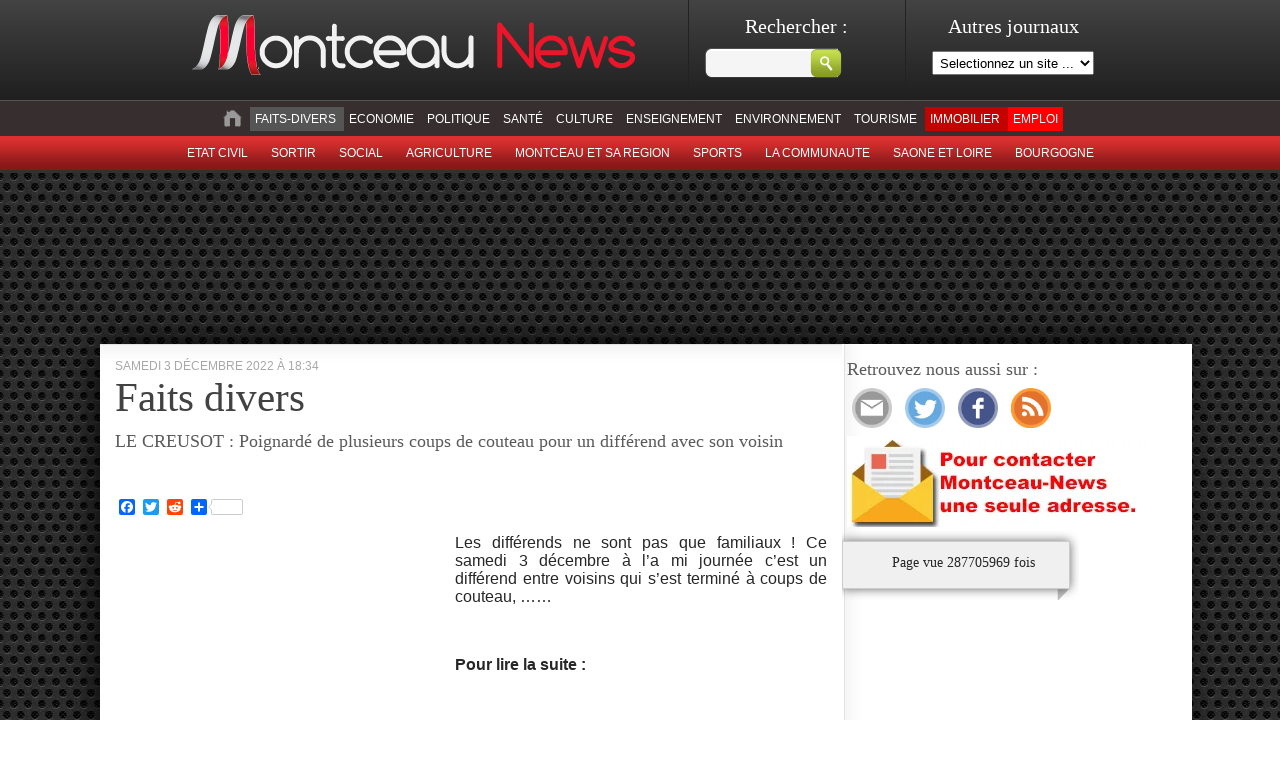

--- FILE ---
content_type: text/html; charset=UTF-8
request_url: https://montceau-news.com/faits_divers/719018-faits-divers-98.html
body_size: 12224
content:
 
<!doctype html>
<html lang="fr">
<head>
	<meta http-equiv="Content-Type" content="text/html; charset=UTF-8" />
	<title>Faits divers &laquo;  Montceau News | L'information de Montceau les Mines et sa region </title>

	<link rel="stylesheet" href="https://montceau-news.com/wp-content/themes/montceaunews/style.css?1736755395" type="text/css" media="screen" />
	<link rel="stylesheet" type="text/css" href="https://montceau-news.com/wp-content/themes/montceaunews/custom.css" media="screen" />
	<link rel="pingback" href="https://montceau-news.com/xmlrpc.php" />


<link rel="apple-touch-icon" sizes="180x180" href="https://montceau-news.com/wp-content/themes/montceaunews/apple-touch-icon.png">
<link rel="icon" type="image/png" sizes="32x32" href="https://montceau-news.com/wp-content/themes/montceaunews/favicon-32x32.png">
<link rel="icon" type="image/png" sizes="16x16" href="https://montceau-news.com/wp-content/themes/montceaunews/favicon-16x16.png">
<link rel="manifest" href="https://montceau-news.com/wp-content/themes/montceaunews/site.webmanifest">
<meta name="msapplication-TileColor" content="#da532c">
<meta name="theme-color" content="#ffffff">
	
	
<!-- Google tag (gtag.js) -->
<script async src="https://www.googletagmanager.com/gtag/js?id=G-GY9YG7Y5Q3"></script>
<script>
  window.dataLayer = window.dataLayer || [];
  function gtag(){dataLayer.push(arguments);}
  gtag('js', new Date());

  gtag('config', 'G-GY9YG7Y5Q3');
</script>


	<!-- Google Tag Manager -->
<script>(function(w,d,s,l,i){w[l]=w[l]||[];w[l].push({'gtm.start':
new Date().getTime(),event:'gtm.js'});var f=d.getElementsByTagName(s)[0],
j=d.createElement(s),dl=l!='dataLayer'?'&l='+l:'';j.async=true;j.src=
'https://www.googletagmanager.com/gtm.js?id='+i+dl;f.parentNode.insertBefore(j,f);
})(window,document,'script','dataLayer','GTM-WT7L4FZ');</script>
<!-- End Google Tag Manager -->
	
<!-- META AKCELO - SPORTS MEDIA -->
<meta name='dailymotion-domain-verification' content='dm6u1o6skqbzbkl4j' />

<!-- MANDATORY: BEGIN IAB STUB -->
<script type="text/javascript">
  "use strict";!function(){var e=function(){var e,t="__tcfapiLocator",a=[],n=window;for(;n;){try{if(n.frames[t]){e=n;break}}catch(e){}if(n===window.top)break;n=n.parent}e||(!function e(){var a=n.document,r=!!n.frames[t];if(!r)if(a.body){var s=a.createElement("iframe");s.style.cssText="display:none",s.name=t,a.body.appendChild(s)}else setTimeout(e,5);return!r}(),n.__tcfapi=function(){for(var e,t=arguments.length,n=new Array(t),r=0;r<t;r++)n[r]=arguments[r];if(!n.length)return a;if("setGdprApplies"===n[0])n.length>3&&2===parseInt(n[1],10)&&"boolean"==typeof n[3]&&(e=n[3],"function"==typeof n[2]&&n[2]("set",!0));else if("ping"===n[0]){var s={gdprApplies:e,cmpLoaded:!1,cmpStatus:"stub"};"function"==typeof n[2]&&n[2](s)}else a.push(n)},n.addEventListener("message",(function(e){var t="string"==typeof e.data,a={};try{a=t?JSON.parse(e.data):e.data}catch(e){}var n=a.__tcfapiCall;n&&window.__tcfapi(n.command,n.version,(function(a,r){var s={__tcfapiReturn:{returnValue:a,success:r,callId:n.callId}};t&&(s=JSON.stringify(s)),e&&e.source&&e.source.postMessage&&e.source.postMessage(s,"*")}),n.parameter)}),!1))};"undefined"!=typeof module?module.exports=e:e()}();
</script>
<!-- MANDATORY: END IAB STUB -->

<!--
<script type="text/javascript">
  //TABOOLA
  window._taboola = window._taboola || [];
  _taboola.push({article:'auto'});
  !function (e, f, u, i) {
    if (!document.getElementById(i)){
      e.async = 1;
      e.src = u;
      e.id = i;
      f.parentNode.insertBefore(e, f);
    }
  }(document.createElement('script'),
  document.getElementsByTagName('script')[0],
  '//cdn.taboola.com/libtrc/montceaunews-montceau-newscom/loader.js',
  'tb_loader_script');
  if(window.performance && typeof window.performance.mark == 'function')
    {window.performance.mark('tbl_ic');}
</script>
-->

<!-- Begin SPACEFOOT tag -->
<script async src="https://ads.sportslocalmedia.com/slm.prebid.montceaunews.js"></script>
<!-- End SPACEFOOT tag -->

	 

	<meta name='robots' content='max-image-preview:large' />
<link rel='dns-prefetch' href='//static.addtoany.com' />
<link rel='dns-prefetch' href='//www.googletagmanager.com' />
<link rel='dns-prefetch' href='//stats.wp.com' />
<link rel='dns-prefetch' href='//v0.wordpress.com' />
<link rel='dns-prefetch' href='//pagead2.googlesyndication.com' />
<link rel="alternate" type="application/rss+xml" title="Montceau News &raquo; Flux" href="https://montceau-news.com/feed" />
<link rel="alternate" type="application/rss+xml" title="Montceau News &raquo; Flux des commentaires" href="https://montceau-news.com/comments/feed" />
<meta property="fb:app_id" content="554959798399395" /><meta property="og:title" content="Faits divers"/><meta property="og:type" content="article"/><meta property="og:url" content="https://montceau-news.com/faits_divers/719018-faits-divers-98.html"/><meta property="og:description" content="Les différends ne sont pas que familiaux ! Ce samedi 3 décembre à l’a mi journée c’est un différend entre voisins qui s’est terminé à coups de couteau, &#8230;&#8230; &nbsp; Pour lire la suite : &nbsp; https://www.creusot-infos.com/news/faits-divers/au-creusot/le-creusot-poignarde-de-plusieurs-coups-de-couteau-pour-un-differend-avec-son-voisin.html &nbsp; &nbsp;" /><meta property="og:site_name" content="Montceau News | L'information de Montceau les Mines et sa region  "/><meta property="og:image" content="https://montceau-news.com/imagesPost/2022/04/illustration-police-1904221.jpg"/><link rel="image_src" href="https://montceau-news.com/imagesPost/2022/04/illustration-police-1904221.jpg" /><script type="text/javascript">
/* <![CDATA[ */
window._wpemojiSettings = {"baseUrl":"https:\/\/s.w.org\/images\/core\/emoji\/15.0.3\/72x72\/","ext":".png","svgUrl":"https:\/\/s.w.org\/images\/core\/emoji\/15.0.3\/svg\/","svgExt":".svg","source":{"concatemoji":"https:\/\/montceau-news.com\/wp-includes\/js\/wp-emoji-release.min.js?ver=6.6.4"}};
/*! This file is auto-generated */
!function(i,n){var o,s,e;function c(e){try{var t={supportTests:e,timestamp:(new Date).valueOf()};sessionStorage.setItem(o,JSON.stringify(t))}catch(e){}}function p(e,t,n){e.clearRect(0,0,e.canvas.width,e.canvas.height),e.fillText(t,0,0);var t=new Uint32Array(e.getImageData(0,0,e.canvas.width,e.canvas.height).data),r=(e.clearRect(0,0,e.canvas.width,e.canvas.height),e.fillText(n,0,0),new Uint32Array(e.getImageData(0,0,e.canvas.width,e.canvas.height).data));return t.every(function(e,t){return e===r[t]})}function u(e,t,n){switch(t){case"flag":return n(e,"\ud83c\udff3\ufe0f\u200d\u26a7\ufe0f","\ud83c\udff3\ufe0f\u200b\u26a7\ufe0f")?!1:!n(e,"\ud83c\uddfa\ud83c\uddf3","\ud83c\uddfa\u200b\ud83c\uddf3")&&!n(e,"\ud83c\udff4\udb40\udc67\udb40\udc62\udb40\udc65\udb40\udc6e\udb40\udc67\udb40\udc7f","\ud83c\udff4\u200b\udb40\udc67\u200b\udb40\udc62\u200b\udb40\udc65\u200b\udb40\udc6e\u200b\udb40\udc67\u200b\udb40\udc7f");case"emoji":return!n(e,"\ud83d\udc26\u200d\u2b1b","\ud83d\udc26\u200b\u2b1b")}return!1}function f(e,t,n){var r="undefined"!=typeof WorkerGlobalScope&&self instanceof WorkerGlobalScope?new OffscreenCanvas(300,150):i.createElement("canvas"),a=r.getContext("2d",{willReadFrequently:!0}),o=(a.textBaseline="top",a.font="600 32px Arial",{});return e.forEach(function(e){o[e]=t(a,e,n)}),o}function t(e){var t=i.createElement("script");t.src=e,t.defer=!0,i.head.appendChild(t)}"undefined"!=typeof Promise&&(o="wpEmojiSettingsSupports",s=["flag","emoji"],n.supports={everything:!0,everythingExceptFlag:!0},e=new Promise(function(e){i.addEventListener("DOMContentLoaded",e,{once:!0})}),new Promise(function(t){var n=function(){try{var e=JSON.parse(sessionStorage.getItem(o));if("object"==typeof e&&"number"==typeof e.timestamp&&(new Date).valueOf()<e.timestamp+604800&&"object"==typeof e.supportTests)return e.supportTests}catch(e){}return null}();if(!n){if("undefined"!=typeof Worker&&"undefined"!=typeof OffscreenCanvas&&"undefined"!=typeof URL&&URL.createObjectURL&&"undefined"!=typeof Blob)try{var e="postMessage("+f.toString()+"("+[JSON.stringify(s),u.toString(),p.toString()].join(",")+"));",r=new Blob([e],{type:"text/javascript"}),a=new Worker(URL.createObjectURL(r),{name:"wpTestEmojiSupports"});return void(a.onmessage=function(e){c(n=e.data),a.terminate(),t(n)})}catch(e){}c(n=f(s,u,p))}t(n)}).then(function(e){for(var t in e)n.supports[t]=e[t],n.supports.everything=n.supports.everything&&n.supports[t],"flag"!==t&&(n.supports.everythingExceptFlag=n.supports.everythingExceptFlag&&n.supports[t]);n.supports.everythingExceptFlag=n.supports.everythingExceptFlag&&!n.supports.flag,n.DOMReady=!1,n.readyCallback=function(){n.DOMReady=!0}}).then(function(){return e}).then(function(){var e;n.supports.everything||(n.readyCallback(),(e=n.source||{}).concatemoji?t(e.concatemoji):e.wpemoji&&e.twemoji&&(t(e.twemoji),t(e.wpemoji)))}))}((window,document),window._wpemojiSettings);
/* ]]> */
</script>
<!-- montceau-news.com is managing ads with Advanced Ads 2.0.14 – https://wpadvancedads.com/ --><script id="montc-ready">
			window.advanced_ads_ready=function(e,a){a=a||"complete";var d=function(e){return"interactive"===a?"loading"!==e:"complete"===e};d(document.readyState)?e():document.addEventListener("readystatechange",(function(a){d(a.target.readyState)&&e()}),{once:"interactive"===a})},window.advanced_ads_ready_queue=window.advanced_ads_ready_queue||[];		</script>
		<style id='wp-emoji-styles-inline-css' type='text/css'>

	img.wp-smiley, img.emoji {
		display: inline !important;
		border: none !important;
		box-shadow: none !important;
		height: 1em !important;
		width: 1em !important;
		margin: 0 0.07em !important;
		vertical-align: -0.1em !important;
		background: none !important;
		padding: 0 !important;
	}
</style>
<link rel='stylesheet' id='wp-block-library-css' href='https://montceau-news.com/wp-includes/css/dist/block-library/style.min.css?ver=6.6.4' type='text/css' media='all' />
<link rel='stylesheet' id='mediaelement-css' href='https://montceau-news.com/wp-includes/js/mediaelement/mediaelementplayer-legacy.min.css?ver=4.2.17' type='text/css' media='all' />
<link rel='stylesheet' id='wp-mediaelement-css' href='https://montceau-news.com/wp-includes/js/mediaelement/wp-mediaelement.min.css?ver=6.6.4' type='text/css' media='all' />
<style id='jetpack-sharing-buttons-style-inline-css' type='text/css'>
.jetpack-sharing-buttons__services-list{display:flex;flex-direction:row;flex-wrap:wrap;gap:0;list-style-type:none;margin:5px;padding:0}.jetpack-sharing-buttons__services-list.has-small-icon-size{font-size:12px}.jetpack-sharing-buttons__services-list.has-normal-icon-size{font-size:16px}.jetpack-sharing-buttons__services-list.has-large-icon-size{font-size:24px}.jetpack-sharing-buttons__services-list.has-huge-icon-size{font-size:36px}@media print{.jetpack-sharing-buttons__services-list{display:none!important}}.editor-styles-wrapper .wp-block-jetpack-sharing-buttons{gap:0;padding-inline-start:0}ul.jetpack-sharing-buttons__services-list.has-background{padding:1.25em 2.375em}
</style>
<style id='classic-theme-styles-inline-css' type='text/css'>
/*! This file is auto-generated */
.wp-block-button__link{color:#fff;background-color:#32373c;border-radius:9999px;box-shadow:none;text-decoration:none;padding:calc(.667em + 2px) calc(1.333em + 2px);font-size:1.125em}.wp-block-file__button{background:#32373c;color:#fff;text-decoration:none}
</style>
<style id='global-styles-inline-css' type='text/css'>
:root{--wp--preset--aspect-ratio--square: 1;--wp--preset--aspect-ratio--4-3: 4/3;--wp--preset--aspect-ratio--3-4: 3/4;--wp--preset--aspect-ratio--3-2: 3/2;--wp--preset--aspect-ratio--2-3: 2/3;--wp--preset--aspect-ratio--16-9: 16/9;--wp--preset--aspect-ratio--9-16: 9/16;--wp--preset--color--black: #000000;--wp--preset--color--cyan-bluish-gray: #abb8c3;--wp--preset--color--white: #ffffff;--wp--preset--color--pale-pink: #f78da7;--wp--preset--color--vivid-red: #cf2e2e;--wp--preset--color--luminous-vivid-orange: #ff6900;--wp--preset--color--luminous-vivid-amber: #fcb900;--wp--preset--color--light-green-cyan: #7bdcb5;--wp--preset--color--vivid-green-cyan: #00d084;--wp--preset--color--pale-cyan-blue: #8ed1fc;--wp--preset--color--vivid-cyan-blue: #0693e3;--wp--preset--color--vivid-purple: #9b51e0;--wp--preset--gradient--vivid-cyan-blue-to-vivid-purple: linear-gradient(135deg,rgba(6,147,227,1) 0%,rgb(155,81,224) 100%);--wp--preset--gradient--light-green-cyan-to-vivid-green-cyan: linear-gradient(135deg,rgb(122,220,180) 0%,rgb(0,208,130) 100%);--wp--preset--gradient--luminous-vivid-amber-to-luminous-vivid-orange: linear-gradient(135deg,rgba(252,185,0,1) 0%,rgba(255,105,0,1) 100%);--wp--preset--gradient--luminous-vivid-orange-to-vivid-red: linear-gradient(135deg,rgba(255,105,0,1) 0%,rgb(207,46,46) 100%);--wp--preset--gradient--very-light-gray-to-cyan-bluish-gray: linear-gradient(135deg,rgb(238,238,238) 0%,rgb(169,184,195) 100%);--wp--preset--gradient--cool-to-warm-spectrum: linear-gradient(135deg,rgb(74,234,220) 0%,rgb(151,120,209) 20%,rgb(207,42,186) 40%,rgb(238,44,130) 60%,rgb(251,105,98) 80%,rgb(254,248,76) 100%);--wp--preset--gradient--blush-light-purple: linear-gradient(135deg,rgb(255,206,236) 0%,rgb(152,150,240) 100%);--wp--preset--gradient--blush-bordeaux: linear-gradient(135deg,rgb(254,205,165) 0%,rgb(254,45,45) 50%,rgb(107,0,62) 100%);--wp--preset--gradient--luminous-dusk: linear-gradient(135deg,rgb(255,203,112) 0%,rgb(199,81,192) 50%,rgb(65,88,208) 100%);--wp--preset--gradient--pale-ocean: linear-gradient(135deg,rgb(255,245,203) 0%,rgb(182,227,212) 50%,rgb(51,167,181) 100%);--wp--preset--gradient--electric-grass: linear-gradient(135deg,rgb(202,248,128) 0%,rgb(113,206,126) 100%);--wp--preset--gradient--midnight: linear-gradient(135deg,rgb(2,3,129) 0%,rgb(40,116,252) 100%);--wp--preset--font-size--small: 13px;--wp--preset--font-size--medium: 20px;--wp--preset--font-size--large: 36px;--wp--preset--font-size--x-large: 42px;--wp--preset--spacing--20: 0.44rem;--wp--preset--spacing--30: 0.67rem;--wp--preset--spacing--40: 1rem;--wp--preset--spacing--50: 1.5rem;--wp--preset--spacing--60: 2.25rem;--wp--preset--spacing--70: 3.38rem;--wp--preset--spacing--80: 5.06rem;--wp--preset--shadow--natural: 6px 6px 9px rgba(0, 0, 0, 0.2);--wp--preset--shadow--deep: 12px 12px 50px rgba(0, 0, 0, 0.4);--wp--preset--shadow--sharp: 6px 6px 0px rgba(0, 0, 0, 0.2);--wp--preset--shadow--outlined: 6px 6px 0px -3px rgba(255, 255, 255, 1), 6px 6px rgba(0, 0, 0, 1);--wp--preset--shadow--crisp: 6px 6px 0px rgba(0, 0, 0, 1);}:where(.is-layout-flex){gap: 0.5em;}:where(.is-layout-grid){gap: 0.5em;}body .is-layout-flex{display: flex;}.is-layout-flex{flex-wrap: wrap;align-items: center;}.is-layout-flex > :is(*, div){margin: 0;}body .is-layout-grid{display: grid;}.is-layout-grid > :is(*, div){margin: 0;}:where(.wp-block-columns.is-layout-flex){gap: 2em;}:where(.wp-block-columns.is-layout-grid){gap: 2em;}:where(.wp-block-post-template.is-layout-flex){gap: 1.25em;}:where(.wp-block-post-template.is-layout-grid){gap: 1.25em;}.has-black-color{color: var(--wp--preset--color--black) !important;}.has-cyan-bluish-gray-color{color: var(--wp--preset--color--cyan-bluish-gray) !important;}.has-white-color{color: var(--wp--preset--color--white) !important;}.has-pale-pink-color{color: var(--wp--preset--color--pale-pink) !important;}.has-vivid-red-color{color: var(--wp--preset--color--vivid-red) !important;}.has-luminous-vivid-orange-color{color: var(--wp--preset--color--luminous-vivid-orange) !important;}.has-luminous-vivid-amber-color{color: var(--wp--preset--color--luminous-vivid-amber) !important;}.has-light-green-cyan-color{color: var(--wp--preset--color--light-green-cyan) !important;}.has-vivid-green-cyan-color{color: var(--wp--preset--color--vivid-green-cyan) !important;}.has-pale-cyan-blue-color{color: var(--wp--preset--color--pale-cyan-blue) !important;}.has-vivid-cyan-blue-color{color: var(--wp--preset--color--vivid-cyan-blue) !important;}.has-vivid-purple-color{color: var(--wp--preset--color--vivid-purple) !important;}.has-black-background-color{background-color: var(--wp--preset--color--black) !important;}.has-cyan-bluish-gray-background-color{background-color: var(--wp--preset--color--cyan-bluish-gray) !important;}.has-white-background-color{background-color: var(--wp--preset--color--white) !important;}.has-pale-pink-background-color{background-color: var(--wp--preset--color--pale-pink) !important;}.has-vivid-red-background-color{background-color: var(--wp--preset--color--vivid-red) !important;}.has-luminous-vivid-orange-background-color{background-color: var(--wp--preset--color--luminous-vivid-orange) !important;}.has-luminous-vivid-amber-background-color{background-color: var(--wp--preset--color--luminous-vivid-amber) !important;}.has-light-green-cyan-background-color{background-color: var(--wp--preset--color--light-green-cyan) !important;}.has-vivid-green-cyan-background-color{background-color: var(--wp--preset--color--vivid-green-cyan) !important;}.has-pale-cyan-blue-background-color{background-color: var(--wp--preset--color--pale-cyan-blue) !important;}.has-vivid-cyan-blue-background-color{background-color: var(--wp--preset--color--vivid-cyan-blue) !important;}.has-vivid-purple-background-color{background-color: var(--wp--preset--color--vivid-purple) !important;}.has-black-border-color{border-color: var(--wp--preset--color--black) !important;}.has-cyan-bluish-gray-border-color{border-color: var(--wp--preset--color--cyan-bluish-gray) !important;}.has-white-border-color{border-color: var(--wp--preset--color--white) !important;}.has-pale-pink-border-color{border-color: var(--wp--preset--color--pale-pink) !important;}.has-vivid-red-border-color{border-color: var(--wp--preset--color--vivid-red) !important;}.has-luminous-vivid-orange-border-color{border-color: var(--wp--preset--color--luminous-vivid-orange) !important;}.has-luminous-vivid-amber-border-color{border-color: var(--wp--preset--color--luminous-vivid-amber) !important;}.has-light-green-cyan-border-color{border-color: var(--wp--preset--color--light-green-cyan) !important;}.has-vivid-green-cyan-border-color{border-color: var(--wp--preset--color--vivid-green-cyan) !important;}.has-pale-cyan-blue-border-color{border-color: var(--wp--preset--color--pale-cyan-blue) !important;}.has-vivid-cyan-blue-border-color{border-color: var(--wp--preset--color--vivid-cyan-blue) !important;}.has-vivid-purple-border-color{border-color: var(--wp--preset--color--vivid-purple) !important;}.has-vivid-cyan-blue-to-vivid-purple-gradient-background{background: var(--wp--preset--gradient--vivid-cyan-blue-to-vivid-purple) !important;}.has-light-green-cyan-to-vivid-green-cyan-gradient-background{background: var(--wp--preset--gradient--light-green-cyan-to-vivid-green-cyan) !important;}.has-luminous-vivid-amber-to-luminous-vivid-orange-gradient-background{background: var(--wp--preset--gradient--luminous-vivid-amber-to-luminous-vivid-orange) !important;}.has-luminous-vivid-orange-to-vivid-red-gradient-background{background: var(--wp--preset--gradient--luminous-vivid-orange-to-vivid-red) !important;}.has-very-light-gray-to-cyan-bluish-gray-gradient-background{background: var(--wp--preset--gradient--very-light-gray-to-cyan-bluish-gray) !important;}.has-cool-to-warm-spectrum-gradient-background{background: var(--wp--preset--gradient--cool-to-warm-spectrum) !important;}.has-blush-light-purple-gradient-background{background: var(--wp--preset--gradient--blush-light-purple) !important;}.has-blush-bordeaux-gradient-background{background: var(--wp--preset--gradient--blush-bordeaux) !important;}.has-luminous-dusk-gradient-background{background: var(--wp--preset--gradient--luminous-dusk) !important;}.has-pale-ocean-gradient-background{background: var(--wp--preset--gradient--pale-ocean) !important;}.has-electric-grass-gradient-background{background: var(--wp--preset--gradient--electric-grass) !important;}.has-midnight-gradient-background{background: var(--wp--preset--gradient--midnight) !important;}.has-small-font-size{font-size: var(--wp--preset--font-size--small) !important;}.has-medium-font-size{font-size: var(--wp--preset--font-size--medium) !important;}.has-large-font-size{font-size: var(--wp--preset--font-size--large) !important;}.has-x-large-font-size{font-size: var(--wp--preset--font-size--x-large) !important;}
:where(.wp-block-post-template.is-layout-flex){gap: 1.25em;}:where(.wp-block-post-template.is-layout-grid){gap: 1.25em;}
:where(.wp-block-columns.is-layout-flex){gap: 2em;}:where(.wp-block-columns.is-layout-grid){gap: 2em;}
:root :where(.wp-block-pullquote){font-size: 1.5em;line-height: 1.6;}
</style>
<link rel='stylesheet' id='addtoany-css' href='https://montceau-news.com/wp-content/plugins/add-to-any/addtoany.min.css?ver=1.16' type='text/css' media='all' />
<link rel='stylesheet' id='sharedaddy-css' href='https://montceau-news.com/wp-content/plugins/jetpack/modules/sharedaddy/sharing.css?ver=14.5' type='text/css' media='all' />
<link rel='stylesheet' id='social-logos-css' href='https://montceau-news.com/wp-content/plugins/jetpack/_inc/social-logos/social-logos.min.css?ver=14.5' type='text/css' media='all' />
<script type="text/javascript" id="addtoany-core-js-before">
/* <![CDATA[ */
window.a2a_config=window.a2a_config||{};a2a_config.callbacks=[];a2a_config.overlays=[];a2a_config.templates={};a2a_localize = {
	Share: "Partager",
	Save: "Enregistrer",
	Subscribe: "S'abonner",
	Email: "E-mail",
	Bookmark: "Marque-page",
	ShowAll: "Montrer tout",
	ShowLess: "Montrer moins",
	FindServices: "Trouver des service(s)",
	FindAnyServiceToAddTo: "Trouver instantan&eacute;ment des services &agrave; ajouter &agrave;",
	PoweredBy: "Propuls&eacute; par",
	ShareViaEmail: "Partager par e-mail",
	SubscribeViaEmail: "S’abonner par e-mail",
	BookmarkInYourBrowser: "Ajouter un signet dans votre navigateur",
	BookmarkInstructions: "Appuyez sur Ctrl+D ou \u2318+D pour mettre cette page en signet",
	AddToYourFavorites: "Ajouter &agrave; vos favoris",
	SendFromWebOrProgram: "Envoyer depuis n’importe quelle adresse e-mail ou logiciel e-mail",
	EmailProgram: "Programme d’e-mail",
	More: "Plus&#8230;",
	ThanksForSharing: "Merci de partager !",
	ThanksForFollowing: "Merci de nous suivre !"
};
/* ]]> */
</script>
<script type="text/javascript" defer src="https://static.addtoany.com/menu/page.js" id="addtoany-core-js"></script>
<script type="text/javascript" src="https://montceau-news.com/wp-includes/js/jquery/jquery.min.js?ver=3.7.1" id="jquery-core-js"></script>
<script type="text/javascript" src="https://montceau-news.com/wp-includes/js/jquery/jquery-migrate.min.js?ver=3.4.1" id="jquery-migrate-js"></script>
<script type="text/javascript" defer src="https://montceau-news.com/wp-content/plugins/add-to-any/addtoany.min.js?ver=1.1" id="addtoany-jquery-js"></script>

<!-- Extrait de code de la balise Google (gtag.js) ajouté par Site Kit -->
<!-- Extrait Google Analytics ajouté par Site Kit -->
<script type="text/javascript" src="https://www.googletagmanager.com/gtag/js?id=G-GY9YG7Y5Q3" id="google_gtagjs-js" async></script>
<script type="text/javascript" id="google_gtagjs-js-after">
/* <![CDATA[ */
window.dataLayer = window.dataLayer || [];function gtag(){dataLayer.push(arguments);}
gtag("set","linker",{"domains":["montceau-news.com"]});
gtag("js", new Date());
gtag("set", "developer_id.dZTNiMT", true);
gtag("config", "G-GY9YG7Y5Q3");
/* ]]> */
</script>
<link rel="https://api.w.org/" href="https://montceau-news.com/wp-json/" /><link rel="alternate" title="JSON" type="application/json" href="https://montceau-news.com/wp-json/wp/v2/posts/719018" /><link rel="canonical" href="https://montceau-news.com/faits_divers/719018-faits-divers-98.html" />
<link rel='shortlink' href='https://wp.me/p9uro7-3134' />
<link rel="alternate" title="oEmbed (JSON)" type="application/json+oembed" href="https://montceau-news.com/wp-json/oembed/1.0/embed?url=https%3A%2F%2Fmontceau-news.com%2Ffaits_divers%2F719018-faits-divers-98.html" />
<link rel="alternate" title="oEmbed (XML)" type="text/xml+oembed" href="https://montceau-news.com/wp-json/oembed/1.0/embed?url=https%3A%2F%2Fmontceau-news.com%2Ffaits_divers%2F719018-faits-divers-98.html&#038;format=xml" />
<meta name="generator" content="Site Kit by Google 1.166.0" />	<style>img#wpstats{display:none}</style>
		
<!-- Balises Meta Google AdSense ajoutées par Site Kit -->
<meta name="google-adsense-platform-account" content="ca-host-pub-2644536267352236">
<meta name="google-adsense-platform-domain" content="sitekit.withgoogle.com">
<!-- Fin des balises Meta End Google AdSense ajoutées par Site Kit -->
<style type="text/css">.recentcomments a{display:inline !important;padding:0 !important;margin:0 !important;}</style>
<!-- Extrait Google AdSense ajouté par Site Kit -->
<script type="text/javascript" async="async" src="https://pagead2.googlesyndication.com/pagead/js/adsbygoogle.js?client=ca-pub-6891456660834575&amp;host=ca-host-pub-2644536267352236" crossorigin="anonymous"></script>

<!-- End Google AdSense snippet added by Site Kit -->

<!-- Jetpack Open Graph Tags -->
<meta property="og:type" content="article" />
<meta property="og:title" content="Faits divers" />
<meta property="og:url" content="https://montceau-news.com/faits_divers/719018-faits-divers-98.html" />
<meta property="og:description" content="Voir l&rsquo;article pour en savoir plus." />
<meta property="article:published_time" content="2022-12-03T17:34:16+00:00" />
<meta property="article:modified_time" content="2022-12-03T17:34:16+00:00" />
<meta property="og:site_name" content="Montceau News" />
<meta property="og:image" content="https://montceau-news.com/imagesPost/2022/04/illustration-police-1904221.jpg" />
<meta property="og:image:width" content="700" />
<meta property="og:image:height" content="364" />
<meta property="og:image:alt" content="" />
<meta property="og:locale" content="fr_FR" />
<meta name="twitter:text:title" content="Faits divers" />
<meta name="twitter:image" content="https://montceau-news.com/imagesPost/2022/04/illustration-police-1904221.jpg?w=640" />
<meta name="twitter:card" content="summary_large_image" />
<meta name="twitter:description" content="Voir l&rsquo;article pour en savoir plus." />

<!-- End Jetpack Open Graph Tags -->
	

    
    	<!--[if IE 6]>
    <link rel="stylesheet" href="/style_ie6.css" type="text/css" media="screen" />
    <![endif]-->
</head>

<body class="post-template-default single single-post postid-719018 single-format-standard aa-prefix-montc-">

<!-- Google Adsense -->
  <script async src="https://pagead2.googlesyndication.com/pagead/js/adsbygoogle.js?client=ca-pub-6891456660834575"
     crossorigin="anonymous"></script>
<!-- End Google Adsense -->

<!-- Google Tag Manager (noscript) -->
<noscript><iframe src="https://www.googletagmanager.com/ns.html?id=GTM-WT7L4FZ"
height="0" width="0" style="display:none;visibility:hidden"></iframe></noscript>
<!-- End Google Tag Manager (noscript) -->

    <div id="pre-header" style="">
    	<div id="header_top">
    		<a id="header-logo" href="/"><img src="/images/logo_mn.png" alt="logo montceau-news" /></a>
    		<div id="search_block"><form method="get" id="searchform" action="https://montceau-news.com/">
	<div>
		<label class="hidden h2" for="s">Rechercher  :</label><br />
        <input type="text" value="" name="s" id="s" />
		<input type="submit" id="searchsubmit" value="" class="but_submit" />
	</div>
</form></div>
            <div id="wblock">
                <p class="h2">Autres journaux</p>
                <select name="site" id="site_selector" onchange="changeSite(this.value)">
                	<option>Selectionnez un site ...</option>
                	<option value="https://charolais-news.com">Charolais News</option>
					<option value="https://macon-news.com">Macon News</option>
                    <option value="https://saone-et-loire-news.com">Saone et Loire News</option>					
                </select>
            </div>
        </div>
        
        <div id="menu_list">
			<ul id="cat_parent">
            <li><a href="/"><img src="/images/icon_home.jpg" alt="" class="logo_menu" /></a></li>
				<li class="cat-item cat-item-7"><a href="https://montceau-news.com/category/faits_divers">Faits-divers</a>
</li>
	<li class="cat-item cat-item-8"><a href="https://montceau-news.com/category/economie">Economie</a>
</li>
	<li class="cat-item cat-item-9"><a href="https://montceau-news.com/category/politique">Politique</a>
</li>
	<li class="cat-item cat-item-10"><a href="https://montceau-news.com/category/sante">Santé</a>
</li>
	<li class="cat-item cat-item-11"><a href="https://montceau-news.com/category/culture">Culture</a>
</li>
	<li class="cat-item cat-item-13"><a href="https://montceau-news.com/category/enseignement">Enseignement</a>
</li>
	<li class="cat-item cat-item-14"><a href="https://montceau-news.com/category/environnement">Environnement</a>
</li>
	<li class="cat-item cat-item-84525"><a href="https://montceau-news.com/category/patrimoine-tourisme">Tourisme</a>
</li>
	<li class="cat-item cat-item-116744"><a href="https://montceau-news.com/category/immobilier">Immobilier</a>
</li>
	<li class="cat-item cat-item-156882"><a href="https://montceau-news.com/category/emploi">Emploi</a>
</li>
 
            </ul>
           <ul id="cat_parent_2">
			 
	<li class="cat-item cat-item-55"><a href="/category/etat_civil" title="Voir tous les articles classes dans ETAT CIVIL">Etat civil</a>
</li>
	
	<li class="cat-item cat-item-6063"><a href="/category/sortir" title="Voir tous les articles classes dans sortir">sortir</a>
</li>
	<li class="cat-item cat-item-58"><a href="/category/social" title="Voir tous les articles classes dans Social">Social</a>
</li>
	<li class="cat-item cat-item-12"><a href="/category/agriculture" title="Voir tous les articles classes dans Agriculture">Agriculture</a>
</li>
	<li class="cat-item cat-item-15"><a href="/category/montceau_et_sa_region" title="Voir tous les articles classes dans Montceau et sa region">Montceau et sa region</a>
</li>
	<li class="cat-item cat-item-29"><a href="/category/sports" title="Voir tous les articles classes dans Sports">Sports</a>
</li>
	<li class="cat-item cat-item-67"><a href="/category/la_communaute" title="Voir tous les articles classes dans La Communaute">La Communaute</a>
</li>
	<li class="cat-item cat-item-1"><a href="/category/saone_et_loire" title="Voir tous les articles classes dans Saone et Loire">Saone et Loire</a>
</li>
	<li class="cat-item cat-item-51"><a href="/category/bourgogne" title="Voir tous les articles classes dans Bourgogne">Bourgogne</a>
</li>
  
            </ul>
        </div>
        
        
    </div>
    
    <div id="firstChild">

    <div id="banniere-haut" style="width:900px;margin:0 auto;">    
	    
<div id="Montceaunews_MTF_728x90_719018"></div>
  <script type="application/javascript">
    var slmadshb = slmadshb || {};
    slmadshb.que = slmadshb.que || [];
    slmadshb.que.push(function() {
      slmadshb.display({code: 'Montceaunews_MTF_728x90', id: 'Montceaunews_MTF_728x90_719018'});
    });
  </script>
        </div>

    
    <!-- <img src="/images/top_shadow.png" alt="" id="topshadow" />	 -->
    </div>
    <br clear="both"/><!-- AVEC CA -->
    <div id="bg" style="background-color:#fff;">
  
	<div id="page">
    	
		
        
        	
 
<div id="content" class="widecolumn">

	
	
    
    <script type="text/javascript">
		jQuery('.cat-item-' + 7).addClass('current-cat');
		    </script>
    

		
		
		<div  id="post-719018" class="post">
			<span class="date_post">samedi 3 décembre 2022 à 18:34</span>
				<h2><a href="https://montceau-news.com/faits_divers/719018-faits-divers-98.html" rel="bookmark" title="Lien permanent vers Faits divers">Faits divers</a></h2>
				<h3 style="text-align:center; font-weight:bold; font-size:24pt;color:#;"></h3>
				<h3 style="color:#;">LE CREUSOT : Poignardé de plusieurs coups de couteau pour un différend avec son voisin</h3>
                <br /><br />
			<div class="entry entrysingle">
				<div class="addtoany_share_save_container addtoany_content addtoany_content_top"><div class="a2a_kit a2a_kit_size_16 addtoany_list" data-a2a-url="https://montceau-news.com/faits_divers/719018-faits-divers-98.html" data-a2a-title="Faits divers"><a class="a2a_button_facebook" href="https://www.addtoany.com/add_to/facebook?linkurl=https%3A%2F%2Fmontceau-news.com%2Ffaits_divers%2F719018-faits-divers-98.html&amp;linkname=Faits%20divers" title="Facebook" rel="nofollow noopener" target="_blank"></a><a class="a2a_button_twitter" href="https://www.addtoany.com/add_to/twitter?linkurl=https%3A%2F%2Fmontceau-news.com%2Ffaits_divers%2F719018-faits-divers-98.html&amp;linkname=Faits%20divers" title="Twitter" rel="nofollow noopener" target="_blank"></a><a class="a2a_button_reddit" href="https://www.addtoany.com/add_to/reddit?linkurl=https%3A%2F%2Fmontceau-news.com%2Ffaits_divers%2F719018-faits-divers-98.html&amp;linkname=Faits%20divers" title="Reddit" rel="nofollow noopener" target="_blank"></a><a class="a2a_dd a2a_counter addtoany_share_save addtoany_share" href="https://www.addtoany.com/share"></a></div></div><p><span id="more-719018"></span></p>
<p class="p1"><div class="pub-deb-article" style="float:left;width:340px;">
<!-- petit pave 336x280 -->
<ins class="adsbygoogle"
     style="display:inline-block;width:336px;height:280px"
     data-ad-client="ca-pub-6891456660834575"
     data-ad-slot="1760945685"></ins>
<script>
(adsbygoogle = window.adsbygoogle || []).push({});
</script></div></p>
<p class="p1">Les différends ne sont pas que familiaux ! Ce samedi 3 décembre à l’a mi journée c’est un différend entre voisins qui s’est terminé à coups de couteau, &#8230;&#8230;</p>
<p>&nbsp;</p>
<p><strong>Pour lire la suite :</strong></p>
<p>&nbsp;</p>
<p><a href="https://www.creusot-infos.com/news/faits-divers/au-creusot/le-creusot-poignarde-de-plusieurs-coups-de-couteau-pour-un-differend-avec-son-voisin.html" target="_blank" rel="noopener"><strong>https://www.creusot-infos.com/news/faits-divers/au-creusot/le-creusot-poignarde-de-plusieurs-coups-de-couteau-pour-un-differend-avec-son-voisin.html</strong></a></p>
<p>&nbsp;</p>
<p><img fetchpriority="high" decoding="async" class="aligncenter size-full wp-image-686664" src="https://montceau-news.com/imagesPost/2022/04/illustration-police-1904221.jpg" alt="" width="700" height="364" srcset="https://montceau-news.com/imagesPost/2022/04/illustration-police-1904221.jpg 700w, https://montceau-news.com/imagesPost/2022/04/illustration-police-1904221-300x156.jpg 300w" sizes="(max-width: 700px) 100vw, 700px" /></p>
<p>&nbsp;</p>

<div class="sharedaddy sd-sharing-enabled"><div class="robots-nocontent sd-block sd-social sd-social-icon sd-sharing"><h3 class="sd-title">Partager&nbsp;:</h3><div class="sd-content"><ul><li class="share-facebook"><a rel="nofollow noopener noreferrer" data-shared="sharing-facebook-719018" class="share-facebook sd-button share-icon no-text" href="https://montceau-news.com/faits_divers/719018-faits-divers-98.html?share=facebook" target="_blank" title="Cliquez pour partager sur Facebook" ><span></span><span class="sharing-screen-reader-text">Cliquez pour partager sur Facebook(ouvre dans une nouvelle fenêtre)</span></a></li><li class="share-x"><a rel="nofollow noopener noreferrer" data-shared="sharing-x-719018" class="share-x sd-button share-icon no-text" href="https://montceau-news.com/faits_divers/719018-faits-divers-98.html?share=x" target="_blank" title="Cliquer pour partager sur X" ><span></span><span class="sharing-screen-reader-text">Cliquer pour partager sur X(ouvre dans une nouvelle fenêtre)</span></a></li><li class="share-end"></li></ul></div></div></div>								 
                <br /><br />
                				<!-- <p class="postmetadata alt">
					<small>
													Les commentaires et pings sont fermés.
											</small>				
				</p>-->
			</div>
		</div>
        <img src="/images/hr.jpg" alt="" class="hr" />
        <div class="comments">
        <div class="floatRight">   </div>
		

<!-- You can start editing here. -->



<br /><br /><br />


<div id="commentlist_contener">


	
		<!-- If comments are closed. -->
		<p class="nocomments">Le commentaires sont fermés.</p>

	




</div>
<br /><br />
		</div>
		<!-- TABOOLA DESSOUS COMMENTAIRE -->
		<!--<div id="taboola-below-article-thumbnails1"></div>
			<script type="text/javascript">
			  window._taboola = window._taboola || [];
			  _taboola.push({
			    mode: 'alternating-thumbnails-a',
			    container: 'taboola-below-article-thumbnails1',
			    placement: 'Below Article Thumbnails1',
			    target_type: 'mix'
			  });
			</script>-->
        <div class="akcelo-wrapper akcelo-meta-adunit-165" style="width:100%;height:1620px">
    <div id="Montceaunews_Artikle_Container"></div>
</div>
<script type="application/javascript">
    var slmadshb = slmadshb || {};
    slmadshb.que = slmadshb.que || [];
    slmadshb.que.push(function() {
        slmadshb.display("Montceaunews_Artikle_Container");
    });
</script>


	</div>
<div id="sidebar" style="background-color:#fff;">
	<p class="lista">
        <h3>Retrouvez nous aussi sur :</h3>
		<a href="/ecrivez-nous"><img src="/images/montceau-news-icone-email.webp" alt="contactez-nous" style="width:40px;padding:5px;"/></a>
       	<a href="http://twitter.com/#!/MontceauNews"><img src="/images/montceau-news-icone-twitter.webp" alt="Twitter" style="width:40px;padding:5px;" /></a>
        <a href="https://www.facebook.com/MontceauNewsOfficiel"><img src="/images/montceau-news-icone-facebook.webp" alt="Facebook" style="width:40px;padding:5px;" /></a>
        <a href="/feed"><img src="/images/montceau-news-icone-rss.webp" alt="RSS" style="width:40px;padding:5px;" /></a>
    </p>
    <a href="/montceau_et_sa_region/431834-a-nos-lecteurs-29.html" style="border:0;"><img src="/images/contact-email-montceau-news.webp" alt="contactez Montceau-news" /></a>
    <br />
	<div id="nbviews">Page vue 287705969  fois</div>
	
    	
    <div class="sidebar_pubs">
        	<!-- faits_divers -->    	      <div class="montc-faits_divers_audessusdesondage" id="montc-2412021665"><!-- Petit pave Sidebar Droite 300x250 -->
<ins class="adsbygoogle"
     style="display:inline-block;width:300px;height:250px"
     data-ad-client="ca-pub-6891456660834575"
     data-ad-slot="2574870886"></ins>
<script>
(adsbygoogle = window.adsbygoogle || []).push({});
</script>

<!-- grand pave 300x600 -->
<ins class="adsbygoogle"
     style="display:inline-block;width:300px;height:600px"
     data-ad-client="ca-pub-6891456660834575"
     data-ad-slot="8086680887"></ins>
<script>
(adsbygoogle = window.adsbygoogle || []).push({});
</script></div>    	</div>
    <br/><br/>
<div class="pub-single-article">

<div id="Montceaunews_MTF_300x250_20"></div>
  <script type="application/javascript">
    var slmadshb = slmadshb || {};
    slmadshb.que = slmadshb.que || [];
    slmadshb.que.push(function() {
      slmadshb.display({code: 'Montceaunews_MTF_300x250', id: 'Montceaunews_MTF_300x250_20'});
    });
  </script>
<br/><br/>
<div id="Montceaunews_MTF_300x600_21"></div>
  <script type="application/javascript">
    var slmadshb = slmadshb || {};
    slmadshb.que = slmadshb.que || [];
    slmadshb.que.push(function() {
      slmadshb.display({code: 'Montceaunews_MTF_300x600', id: 'Montceaunews_MTF_300x600_21'});
    });
  </script>
<br/><br/>
  <div id="Montceaunews_MTF_300x250_22"></div>
  <script type="application/javascript">
    var slmadshb = slmadshb || {};
    slmadshb.que = slmadshb.que || [];
    slmadshb.que.push(function() {
      slmadshb.display({code: 'Montceaunews_MTF_300x250', id: 'Montceaunews_MTF_300x250_22'});
    });
  </script>
<br/><br/>
<div id="Montceaunews_MTF_300x600_23"></div>
  <script type="application/javascript">
    var slmadshb = slmadshb || {};
    slmadshb.que = slmadshb.que || [];
    slmadshb.que.push(function() {
      slmadshb.display({code: 'Montceaunews_MTF_300x600', id: 'Montceaunews_MTF_300x600_23'});
    });
  </script>
<br/><br/>
</div>

	
    <div class="sidebar_pubs">
        	<!-- faits_divers -->                <div class="montc-faits_divers_apressondage" id="montc-515850649"><!-- grand pave 300x600 -->
<ins class="adsbygoogle"
     style="display:inline-block;width:300px;height:600px"
     data-ad-client="ca-pub-6891456660834575"
     data-ad-slot="8086680887"></ins>
<script>
(adsbygoogle = window.adsbygoogle || []).push({});
</script>
</div>          
    </div>
    
	
	
   
</div>
 



		<div id="footer">
	

			<p>

				Montceau-news.com &copy; 2022 - Toute reproduction partielle ou totale est interdite<br />

                SARL de Presse - SIRET : 49524437800016<br />

                <a href="/mentions-legales">Mentions Légales</a> - <a href="/mentions-legales">Conditions Générales d'Utilisation</a><br />

                <a href="mailto:pascalberthier@montceau-news.com"><strong>Régie publicitaire</strong> : 06.70.17.21.49</a><br />

                <br /><br />

			</p>

		</div>

	</div>

    

   <script type="text/javascript">

		jQuery(document).ready(function($){

			if( $('#sidebar').height() > 0 ){

				var hc = $('#content').height()+200; 

				var hsb = $('#sidebar').height()+200; 

				if( hsb > 500 ){

					if( hsb <= hc ){

						$('#sidebar').height(hc-50);

						$('#page').height(hc);

					}

				}

			}			

		});

		

		function changeSite(url){

			location.href = url;	

		}

		

	</script>



	
	<script type="text/javascript">
		window.WPCOM_sharing_counts = {"https:\/\/montceau-news.com\/faits_divers\/719018-faits-divers-98.html":719018};
	</script>
				<script type="text/javascript" src="https://montceau-news.com/wp-includes/js/comment-reply.min.js?ver=6.6.4" id="comment-reply-js" async="async" data-wp-strategy="async"></script>
<script type="text/javascript" src="https://montceau-news.com/wp-content/plugins/advanced-ads/admin/assets/js/advertisement.js?ver=2.0.14" id="advanced-ads-find-adblocker-js"></script>
<script type="text/javascript" id="jetpack-stats-js-before">
/* <![CDATA[ */
_stq = window._stq || [];
_stq.push([ "view", JSON.parse("{\"v\":\"ext\",\"blog\":\"140242147\",\"post\":\"719018\",\"tz\":\"1\",\"srv\":\"montceau-news.com\",\"j\":\"1:14.5\"}") ]);
_stq.push([ "clickTrackerInit", "140242147", "719018" ]);
/* ]]> */
</script>
<script type="text/javascript" src="https://stats.wp.com/e-202604.js" id="jetpack-stats-js" defer="defer" data-wp-strategy="defer"></script>
<script type="text/javascript" id="sharing-js-js-extra">
/* <![CDATA[ */
var sharing_js_options = {"lang":"en","counts":"1","is_stats_active":"1"};
/* ]]> */
</script>
<script type="text/javascript" src="https://montceau-news.com/wp-content/plugins/jetpack/_inc/build/sharedaddy/sharing.min.js?ver=14.5" id="sharing-js-js"></script>
<script type="text/javascript" id="sharing-js-js-after">
/* <![CDATA[ */
var windowOpen;
			( function () {
				function matches( el, sel ) {
					return !! (
						el.matches && el.matches( sel ) ||
						el.msMatchesSelector && el.msMatchesSelector( sel )
					);
				}

				document.body.addEventListener( 'click', function ( event ) {
					if ( ! event.target ) {
						return;
					}

					var el;
					if ( matches( event.target, 'a.share-facebook' ) ) {
						el = event.target;
					} else if ( event.target.parentNode && matches( event.target.parentNode, 'a.share-facebook' ) ) {
						el = event.target.parentNode;
					}

					if ( el ) {
						event.preventDefault();

						// If there's another sharing window open, close it.
						if ( typeof windowOpen !== 'undefined' ) {
							windowOpen.close();
						}
						windowOpen = window.open( el.getAttribute( 'href' ), 'wpcomfacebook', 'menubar=1,resizable=1,width=600,height=400' );
						return false;
					}
				} );
			} )();
var windowOpen;
			( function () {
				function matches( el, sel ) {
					return !! (
						el.matches && el.matches( sel ) ||
						el.msMatchesSelector && el.msMatchesSelector( sel )
					);
				}

				document.body.addEventListener( 'click', function ( event ) {
					if ( ! event.target ) {
						return;
					}

					var el;
					if ( matches( event.target, 'a.share-x' ) ) {
						el = event.target;
					} else if ( event.target.parentNode && matches( event.target.parentNode, 'a.share-x' ) ) {
						el = event.target.parentNode;
					}

					if ( el ) {
						event.preventDefault();

						// If there's another sharing window open, close it.
						if ( typeof windowOpen !== 'undefined' ) {
							windowOpen.close();
						}
						windowOpen = window.open( el.getAttribute( 'href' ), 'wpcomx', 'menubar=1,resizable=1,width=600,height=350' );
						return false;
					}
				} );
			} )();
/* ]]> */
</script>
<script>!function(){window.advanced_ads_ready_queue=window.advanced_ads_ready_queue||[],advanced_ads_ready_queue.push=window.advanced_ads_ready;for(var d=0,a=advanced_ads_ready_queue.length;d<a;d++)advanced_ads_ready(advanced_ads_ready_queue[d])}();</script>
    </div>
   
		<!-- SCRIPT TABOOLA FLUSH -->
		<script type="text/javascript">
		  window._taboola = window._taboola || [];
		  _taboola.push({flush: true});
		</script>
		<!-- FIN SCRIPT TABOOLA FLUSH -->

<!-- DECLARATION AKCELO -->
<script src="https://cdn.appconsent.io/loader-clear.js" defer async></script>
<script type="text/javascript">
  const configSFBXAppConsent = {
    appKey: 'b8ebb353-5100-4503-addc-a6b9ea4be3a1',
    forceGDPRApplies: true,
  }
</script>
<!-- FIN DECLARATION AKCELO -->

<!-- SCRIPT VIDEO AKCELO -->
<!-- <div id="Montceaunews_Video"></div>
<script type="application/javascript">
    var slmadshb = slmadshb || {};
    slmadshb.que = slmadshb.que || [];
    slmadshb.que.push(function() {
        slmadshb.display("Montceaunews_Video");
    });
</script> -->
<!-- FIN SCRIPT VIDEO AKCELO -->

	</body>

    

</html>


<!--
Performance optimized by W3 Total Cache. Learn more: https://www.boldgrid.com/w3-total-cache/

Mise en cache de page à l’aide de Disk: Enhanced 

Served from: montceau-news.com @ 2026-01-22 00:14:03 by W3 Total Cache
-->